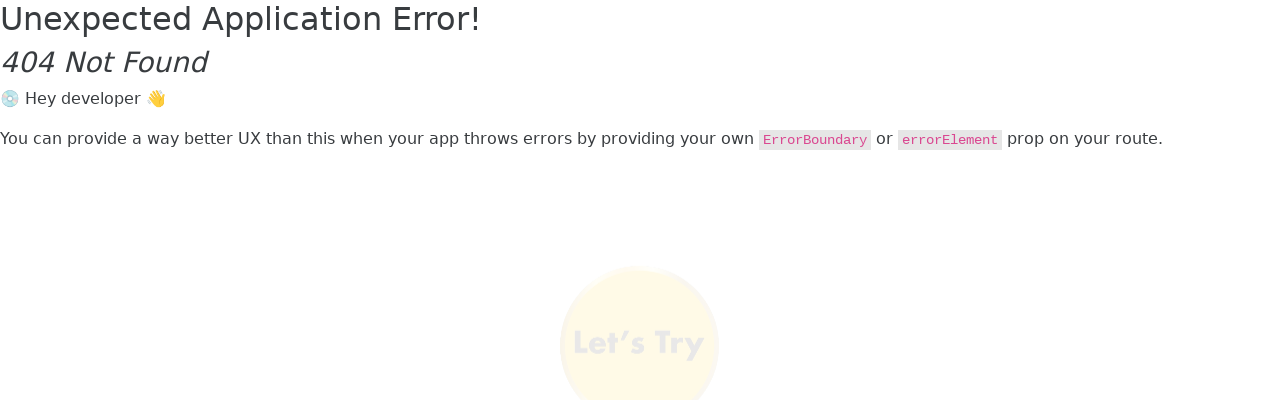

--- FILE ---
content_type: text/html; charset=utf-8
request_url: https://www.letstryfoods.com/products/product_02057cb9-53b0-d20e-1a14-7464bb2c705c
body_size: 384
content:
<!doctype html>
<html lang="en">
  <head>
    <meta charset="UTF-8" />
    <meta name="viewport" content="width=device-width, initial-scale=1.0" />

    <title>Let's Try - Lets try</title>
    <link href="https://fonts.googleapis.com/css2?family=Abril+Fatface&display=swap" rel="stylesheet" />
    <link href="https://fonts.googleapis.com/css2?family=Agbalumo&display=swap" rel="stylesheet" />

    <!-- Favicons -->
    <link rel="icon" type="image/png" sizes="32x32" href="/favicon-32x32.png" />
    <link rel="icon" type="image/png" sizes="16x16" href="/favicon-16x16.png" />
    <link rel="shortcut icon" href="/favicon.ico" />
    <link rel="apple-touch-icon" sizes="180x180" href="/apple-touch-icon.png" />
    <link rel="manifest" href="/site.webmanifest" />
    <meta name="theme-color" content="#ffffff" />

    <!-- Google Maps JavaScript API with Places library -->
  <script src="https://maps.googleapis.com/maps/api/js?key=AIzaSyA44Ri5mmnDX-wE8folHq69LjEy1u8NLF0&libraries=places" async defer></script>
    <script type="module" crossorigin src="/assets/index-HnH00uqH.js"></script>
    <link rel="stylesheet" crossorigin href="/assets/index-RAqMwMkU.css">
  </head>
  <body>
    <div id="root"></div>
  </body>
</html>


--- FILE ---
content_type: text/css; charset=utf-8
request_url: https://fonts.googleapis.com/css2?family=Agbalumo&display=swap
body_size: 290
content:
/* cyrillic-ext */
@font-face {
  font-family: 'Agbalumo';
  font-style: normal;
  font-weight: 400;
  font-display: swap;
  src: url(https://fonts.gstatic.com/s/agbalumo/v6/55xvey5uMdT2N37KZfMPgLhW87DIE2U.woff2) format('woff2');
  unicode-range: U+0460-052F, U+1C80-1C8A, U+20B4, U+2DE0-2DFF, U+A640-A69F, U+FE2E-FE2F;
}
/* ethiopic */
@font-face {
  font-family: 'Agbalumo';
  font-style: normal;
  font-weight: 400;
  font-display: swap;
  src: url(https://fonts.gstatic.com/s/agbalumo/v6/55xvey5uMdT2N37KZfMTgLhW87DIE2U.woff2) format('woff2');
  unicode-range: U+030E, U+1200-1399, U+2D80-2DDE, U+AB01-AB2E, U+1E7E0-1E7E6, U+1E7E8-1E7EB, U+1E7ED-1E7EE, U+1E7F0-1E7FE;
}
/* vietnamese */
@font-face {
  font-family: 'Agbalumo';
  font-style: normal;
  font-weight: 400;
  font-display: swap;
  src: url(https://fonts.gstatic.com/s/agbalumo/v6/55xvey5uMdT2N37KZfMNgLhW87DIE2U.woff2) format('woff2');
  unicode-range: U+0102-0103, U+0110-0111, U+0128-0129, U+0168-0169, U+01A0-01A1, U+01AF-01B0, U+0300-0301, U+0303-0304, U+0308-0309, U+0323, U+0329, U+1EA0-1EF9, U+20AB;
}
/* latin-ext */
@font-face {
  font-family: 'Agbalumo';
  font-style: normal;
  font-weight: 400;
  font-display: swap;
  src: url(https://fonts.gstatic.com/s/agbalumo/v6/55xvey5uMdT2N37KZfMMgLhW87DIE2U.woff2) format('woff2');
  unicode-range: U+0100-02BA, U+02BD-02C5, U+02C7-02CC, U+02CE-02D7, U+02DD-02FF, U+0304, U+0308, U+0329, U+1D00-1DBF, U+1E00-1E9F, U+1EF2-1EFF, U+2020, U+20A0-20AB, U+20AD-20C0, U+2113, U+2C60-2C7F, U+A720-A7FF;
}
/* latin */
@font-face {
  font-family: 'Agbalumo';
  font-style: normal;
  font-weight: 400;
  font-display: swap;
  src: url(https://fonts.gstatic.com/s/agbalumo/v6/55xvey5uMdT2N37KZfMCgLhW87DI.woff2) format('woff2');
  unicode-range: U+0000-00FF, U+0131, U+0152-0153, U+02BB-02BC, U+02C6, U+02DA, U+02DC, U+0304, U+0308, U+0329, U+2000-206F, U+20AC, U+2122, U+2191, U+2193, U+2212, U+2215, U+FEFF, U+FFFD;
}
